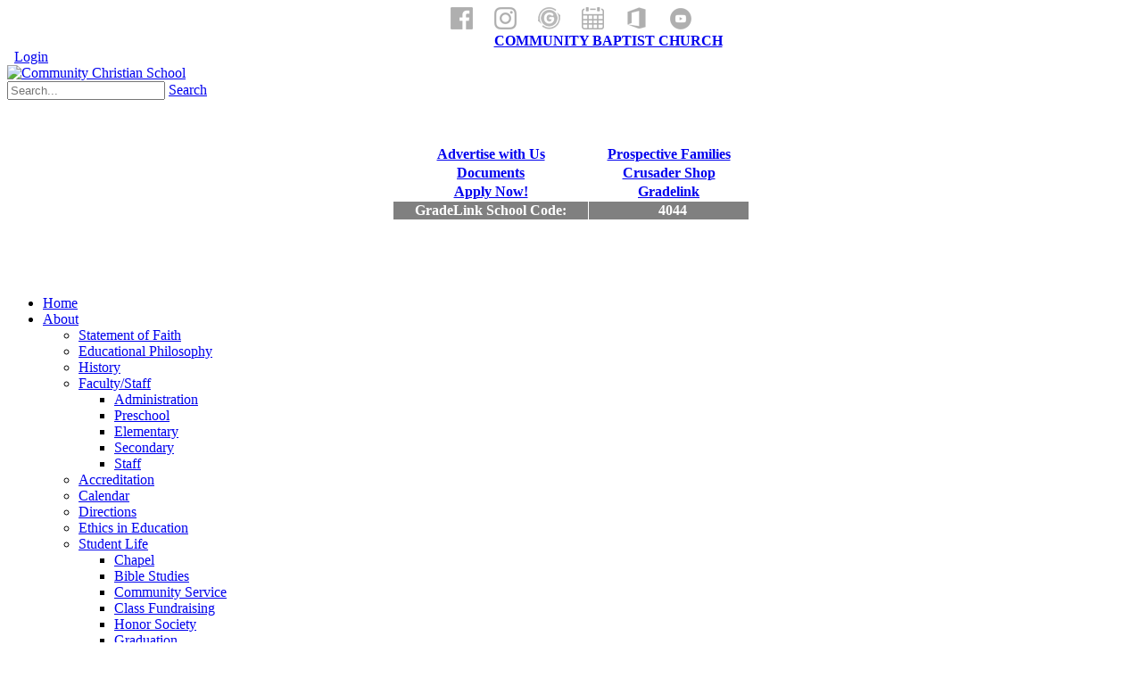

--- FILE ---
content_type: text/html; charset=utf-8
request_url: https://communitychristianfl.org/Academics/Elementary/Third-Grade
body_size: 62568
content:
<!DOCTYPE html>
<html  lang="en-US">
<head id="Head"><meta content="text/html; charset=UTF-8" http-equiv="Content-Type" />
<meta name="REVISIT-AFTER" content="1 DAYS" />
<meta name="RATING" content="GENERAL" />
<meta name="RESOURCE-TYPE" content="DOCUMENT" />
<meta content="text/javascript" http-equiv="Content-Script-Type" />
<meta content="text/css" http-equiv="Content-Style-Type" />
<title>
	CCS: Third Grade
</title><meta id="MetaKeywords" name="keywords" content="community christian school bradenton florida AACS manatee sarasota palmetto american association of christian schools sunshine state association of christian schools ellenton florida christian conference step up for students" /><meta id="MetaRobots" name="robots" content="INDEX, FOLLOW" /><link href="/Resources/Shared/stylesheets/dnndefault/7.0.0/default.css?cdv=302" type="text/css" rel="stylesheet"/><link href="/Resources/Search/SearchSkinObjectPreview.css?cdv=302" type="text/css" rel="stylesheet"/><link href="/Portals/_default/Skins/BD008-Red/skin.css?cdv=302" type="text/css" rel="stylesheet"/><link href="/Portals/7/portal.css?cdv=302" type="text/css" rel="stylesheet"/><link href="/Portals/_default/Skins/BD008-Red//DNNStandard/StandardMenu.css?cdv=302" type="text/css" rel="stylesheet"/><link href="/Portals/_default/Skins/BD008-Red/DNNMega/dnnmega.css?cdv=302" type="text/css" rel="stylesheet"/><link href="/Portals/_default/Skins/BD008-Red/TreeView/jquery.treeview.css?cdv=302" type="text/css" rel="stylesheet"/><script src="/Resources/libraries/jQuery/03_05_01/jquery.js?cdv=302" type="text/javascript"></script><script src="/Resources/libraries/jQuery-Migrate/03_02_00/jquery-migrate.js?cdv=302" type="text/javascript"></script><script src="/Resources/libraries/jQuery-UI/01_12_01/jquery-ui.js?cdv=302" type="text/javascript"></script><!--[if LT IE 9]><link id="IE8Minus" rel="stylesheet" type="text/css" href="/Portals/_default/Skins/BD008-Red/css/ie8style.css" /><![endif]--><!-- Google tag (gtag.js) -->
<script async src="https://www.googletagmanager.com/gtag/js?id=AW-17780275508"></script>
<script>
  window.dataLayer = window.dataLayer || [];
  function gtag(){dataLayer.push(arguments);}
  gtag('js', new Date());

  gtag('config', 'AW-17780275508');
</script><link rel='SHORTCUT ICON' href='/Portals/7/favicon.ico?ver=rQ-KZpwLLi4CnR4OG8-G6g%3d%3d' type='image/x-icon' /><style type="text/css">
	.treeview li { list-style-type: none }
</style><style type="text/css">
	.treeview li { list-style-type: none }
</style></head>
<body id="Body" style="background-image: url(&#39;/Portals/7/Images/home/crestgray.png?ver=F48WpoIcRRnq1G9fdylFeA%3d%3d&#39;)">

    <form method="post" action="/Academics/Elementary/Third-Grade" id="Form" enctype="multipart/form-data">
<div class="aspNetHidden">
<input type="hidden" name="__EVENTTARGET" id="__EVENTTARGET" value="" />
<input type="hidden" name="__EVENTARGUMENT" id="__EVENTARGUMENT" value="" />
<input type="hidden" name="__VIEWSTATE" id="__VIEWSTATE" value="Mw5+2G96ckZu9oofr69aSZnDph67czEWK5D+FcHojWqZoTfR3FyqDT+JI6w97zQ2JTr5DMYz75xvK7jz0/nJpxEc09bgSWOXgcR3eTaKNVBKlfCm6/hf7Kyl4fXn2w7jWqkpFuqQfhkla/bL6UVUJL+Z1FksekXjajyF9LJzJ8uRHxHD17yku80VmMSkEKlcBHsGEWxL8M3J3x8cSIJL8I+7bcpT5994nXBQsHBLuL0/iNXEOJrFPxJbP5SpQEcHT+B1VQ5TFz+ijg2Pcyds40JU9+S68d4VYesgwd/BK8orSkyMqkOoKUoAU2yu/xwm2i7NJtQe8k6Y2ldn4fgK/E4xgjX8o2pPgykx5kU5NydgXYhZ" />
</div>

<script type="text/javascript">
//<![CDATA[
var theForm = document.forms['Form'];
if (!theForm) {
    theForm = document.Form;
}
function __doPostBack(eventTarget, eventArgument) {
    if (!theForm.onsubmit || (theForm.onsubmit() != false)) {
        theForm.__EVENTTARGET.value = eventTarget;
        theForm.__EVENTARGUMENT.value = eventArgument;
        theForm.submit();
    }
}
//]]>
</script>


<script src="/WebResource.axd?d=pynGkmcFUV24udJ754JQQzyInWeEX_kvNWLHe9Z1Nl-NBEihluliQXC2wS81&amp;t=638901361900000000" type="text/javascript"></script>

<script type="text/javascript">if (!(window.jQuery && window.jQuery.fn && window.jQuery.fn.treeview)) document.write(unescape('%3Cscript src="/Portals/_default/Skins/BD008-Red/TreeView/jquery.treeview.js" type="text/javascript"%3E%3C/script%3E'));</script>
<script src="/ScriptResource.axd?d=NJmAwtEo3Ip3WPIqolYgh0IC_M_LyQthMD6bnSiyziABRd-ZvO0ZcOzgotuCxW36gdcweAzevTkQQ4arWzc3hrZ8CyF6h2oiiMj0NTfLxTsOPcISTczg-UCBoGbBSNG9ejNClQ2&amp;t=5c0e0825" type="text/javascript"></script>
<script src="/ScriptResource.axd?d=dwY9oWetJoJxGnePnTTAUkeOlUmc2YPrQcx365YBFSCDRIaQ_RTr3nTnOppvBC6uR0SnTCvt8EEDnzpr8ic7Qq9M29oj3FJMYpV6CGSSiniu4ISKLQmf3o41qeledoMYVVsZ1r4LfeU1I-jE0&amp;t=5c0e0825" type="text/javascript"></script>
<div class="aspNetHidden">

	<input type="hidden" name="__VIEWSTATEGENERATOR" id="__VIEWSTATEGENERATOR" value="CA0B0334" />
	<input type="hidden" name="__VIEWSTATEENCRYPTED" id="__VIEWSTATEENCRYPTED" value="" />
	<input type="hidden" name="__EVENTVALIDATION" id="__EVENTVALIDATION" value="5GW/0YzyAm6JIKsirRk/dVnTVHD8OY7tZS5TepFCn/gQbgy9xDEhDtCFje4YJXB4Ho9Z1sqzxtV8O334v+xTRtP5DI18sIE0hZ2N89m6hxc4wyWXt6UyghbBaFM7LHEjDgvocG4CYZqJ/n8UWKr3nvwtPGk=" />
</div><script src="/js/dnn.js?cdv=302" type="text/javascript"></script><script src="/js/dnn.modalpopup.js?cdv=302" type="text/javascript"></script><script src="/Portals/_default/Skins/BD008-Red/bootstrap/js/bootstrap.js?cdv=302" type="text/javascript"></script><script src="/Portals/_default/Skins/BD008-Red/js/jquery.goup.min.js?cdv=302" type="text/javascript"></script><script src="/Portals/_default/Skins/BD008-Red/js/modernizr.custom.js?cdv=302" type="text/javascript"></script><script src="/Portals/_default/Skins/BD008-Red/js/jquery.sticky.js?cdv=302" type="text/javascript"></script><script src="/Portals/_default/Skins/BD008-Red/js/toucheffects.js?cdv=302" type="text/javascript"></script><script src="/Portals/_default/Skins/BD008-Red/js/viewport.js?cdv=302" type="text/javascript"></script><script src="/Portals/_default/Skins/BD008-Red/js/jquery.fancybox.js?cdv=302" type="text/javascript"></script><script src="/Portals/_default/Skins/BD008-Red/js/jquery.fancybox2.js?cdv=302" type="text/javascript"></script><script src="/Portals/_default/Skins/BD008-Red/slider/jquery.bxslider.js?cdv=302" type="text/javascript"></script><script src="/Portals/_default/Skins/BD008-Red/slider/slider.js?cdv=302" type="text/javascript"></script><script src="/Portals/_default/Skins/BD008-Red/slider/jquery.nivo.slider.js?cdv=302" type="text/javascript"></script><script src="/Portals/_default/Skins/BD008-Red/slider/jquery.carouFredSel-6.2.1-packed.js?cdv=302" type="text/javascript"></script><script src="/Portals/_default/Skins/BD008-Red/slider/jquery.mousewheel.min.js?cdv=302" type="text/javascript"></script><script src="/Portals/_default/Skins/BD008-Red/slider/jquery.touchSwipe.min.js?cdv=302" type="text/javascript"></script><script src="/Portals/_default/Skins/BD008-Red/portfolio/jquery.js?cdv=302" type="text/javascript"></script><script src="/Portals/_default/Skins/BD008-Red//DNNStandard/StandardMenu.js?cdv=302" type="text/javascript"></script><script src="/Resources/Shared/Scripts/jquery/jquery.hoverIntent.min.js?cdv=302" type="text/javascript"></script><script src="/Portals/_default/Skins/BD008-Red/DNNMega/jquery.dnnmega.debug.js?cdv=302" type="text/javascript"></script><script src="/Portals/_default/Skins/BD008-Red/TreeView/jquery.treeview.js?cdv=302" type="text/javascript"></script><script src="/js/dnncore.js?cdv=302" type="text/javascript"></script><script src="/Resources/Search/SearchSkinObjectPreview.js?cdv=302" type="text/javascript"></script><script src="/js/dnn.servicesframework.js?cdv=302" type="text/javascript"></script>
<script type="text/javascript">
//<![CDATA[
Sys.WebForms.PageRequestManager._initialize('ScriptManager', 'Form', [], [], [], 90, '');
//]]>
</script>

        
        
        
<!--[if lt IE 9]>
		<script src="http://html5shim.googlecode.com/svn/trunk/html5.js"></script>
<![endif]-->

<!-- bootstrap -->
<!--CDF(Javascript|/Portals/_default/Skins/BD008-Red/bootstrap/js/bootstrap.js?cdv=302|DnnBodyProvider|100)-->
<!-- basic -->
<!--CDF(Javascript|/Portals/_default/Skins/BD008-Red/js/jquery.goup.min.js?cdv=302|DnnBodyProvider|100)-->
<!--CDF(Javascript|/Portals/_default/Skins/BD008-Red/js/modernizr.custom.js?cdv=302|DnnBodyProvider|100)-->
<!--CDF(Javascript|/Portals/_default/Skins/BD008-Red/js/jquery.sticky.js?cdv=302|DnnBodyProvider|100)-->
<!--CDF(Javascript|/Portals/_default/Skins/BD008-Red/js/toucheffects.js?cdv=302|DnnBodyProvider|100)-->
<!--CDF(Javascript|/Portals/_default/Skins/BD008-Red/js/viewport.js?cdv=302|DnnBodyProvider|100)-->
<!-- fancybox -->
<!--CDF(Javascript|/Portals/_default/Skins/BD008-Red/js/jquery.fancybox.js?cdv=302|DnnBodyProvider|100)-->
<!--CDF(Javascript|/Portals/_default/Skins/BD008-Red/js/jquery.fancybox2.js?cdv=302|DnnBodyProvider|100)-->

<!--CDF(Javascript|/Portals/_default/Skins/BD008-Red/slider/jquery.bxslider.js?cdv=302|DnnBodyProvider|100)-->
<!--CDF(Javascript|/Portals/_default/Skins/BD008-Red/slider/slider.js?cdv=302|DnnBodyProvider|100)-->
<!--CDF(Javascript|/Portals/_default/Skins/BD008-Red/slider/jquery.nivo.slider.js?cdv=302|DnnBodyProvider|100)-->
<!--CDF(Javascript|/Portals/_default/Skins/BD008-Red/slider/jquery.carouFredSel-6.2.1-packed.js?cdv=302|DnnBodyProvider|100)-->
<!--CDF(Javascript|/Portals/_default/Skins/BD008-Red/slider/jquery.mousewheel.min.js?cdv=302|DnnBodyProvider|100)-->
<!--CDF(Javascript|/Portals/_default/Skins/BD008-Red/slider/jquery.touchSwipe.min.js?cdv=302|DnnBodyProvider|100)-->


<!--CDF(Javascript|/Portals/_default/Skins/BD008-Red/portfolio/jquery.js?cdv=302|DnnBodyProvider|100)-->

<!--CDF(Javascript|/Portals/_default/Skins/BD008-Red//DNNStandard/StandardMenu.js?cdv=302|DnnBodyProvider|100)-->
<!--CDF(Css|/Portals/_default/Skins/BD008-Red//DNNStandard/StandardMenu.css?cdv=302|DnnPageHeaderProvider|100)-->
<!--CDF(Javascript|/Resources/Shared/Scripts/jquery/jquery.hoverIntent.min.js?cdv=302|DnnBodyProvider|100)-->

<!--CDF(Javascript|/Portals/_default/Skins/BD008-Red/DNNMega/jquery.dnnmega.debug.js?cdv=302|DnnBodyProvider|100)-->
<!--CDF(Css|/Portals/_default/Skins/BD008-Red/DNNMega/dnnmega.css?cdv=302|DnnPageHeaderProvider|100)-->


<!--CDF(Javascript|/Portals/_default/Skins/BD008-Red/TreeView/jquery.treeview.js?cdv=302|DnnBodyProvider|100)-->
<!--CDF(Css|/Portals/_default/Skins/BD008-Red/TreeView/jquery.treeview.css?cdv=302|DnnPageHeaderProvider|100)-->


<div class="wrapper">
 <!-- Header -->
  <div class="TopBar">
      <div class="SkinWidth">
        <div class="row">
          <div class="col-sm-6">
            <div id="dnn_HeaderPane1" class="HeaderPane1"><div class="DnnModule DnnModule-DNN_HTML DnnModule-1021"><a name="1021"></a><div id="dnn_ctr1021_ContentPane"><!-- Start_Module_1021 --><div id="dnn_ctr1021_ModuleContent" class="DNNModuleContent ModDNNHTMLC">
	<div id="dnn_ctr1021_HtmlModule_lblContent" class="Normal">
	<div style="text-align: center;"><a href="/LinkClick.aspx?link=http%3a%2f%2fwww.facebook.com%2fcommunitychristianfl&amp;tabid=266&amp;mid=1004" target="_blank"><img alt="Follow CCS on Facebook." onmouseout="this.src='/portals/7/Images/social%20media/fbwebgray.png'" onmouseover="this.src='/portals/7/Images/social%20media/fbwebwhite.png'" src="/portals/7/Images/social%20media/fbwebgray.png" /></a>&nbsp; &nbsp; &nbsp; <a href="/LinkClick.aspx?link=http%3a%2f%2fwww.instagram.com%2fcommunitychristianfl&amp;tabid=266&amp;mid=1004" target="_blank"><img alt="Follow CCS on Instagram." onmouseout="this.src='/portals/7/Images/social%20media/igwebgray.png'" onmouseover="this.src='/portals/7/Images/social%20media/igwebwhite.png'" src="/portals/7/Images/social%20media/igwebgray.png" /></a>&nbsp; &nbsp;&nbsp; &nbsp;<a href="/Academics/GradeLink-SIS" target="_blank"><img alt="Log in to GradeLink." onmouseout="this.src='/portals/7/Images/icons/gradelinkwebgray.png'" onmouseover="this.src='/portals/7/Images/icons/gradelinkwebwhite.png'" src="/portals/7/Images/icons/gradelinkwebgray.png" style="width: 25px; height: 25px;" title="Log in to GradeLink." /></a>&nbsp; &nbsp;&nbsp; &nbsp;<a href="/LinkClick.aspx?link=416&amp;tabid=266&amp;mid=1021" target="_self"><img alt="View the CCS Calendar." onmouseout="this.src='/portals/7/Images/social%20media/calendarwebgray.png'" onmouseover="this.src='/portals/7/Images/social%20media/calendarwebwhite.png'" src="/portals/7/Images/social%20media/calendarwebgray.png" /></a>&nbsp; &nbsp;&nbsp; &nbsp;<a href="https://login.microsoftonline.com/" target="_self"><img alt="Microsoft 365" onmouseout="this.src='/portals/7/Images/home/officewebgray.png'" onmouseover="this.src='/portals/7/Images/home/officewebwhite.png'" src="/portals/7/Images/home/officewebgray.png" title="Microsoft 365" /></a>&nbsp; &nbsp;&nbsp; &nbsp;<a href="https://www.youtube.com/channel/UCS4bmYE6eUNd7JRk18OHWLw" target="_self"><img alt="CCS on YouTube" onmouseout="this.src='/portals/7/Images/home/ytwebgray.png'" onmouseover="this.src='/portals/7/Images/home/ytwebwhite.png'" src="/portals/7/Images/home/ytwebgray.png" title="CCS on YouTube" /></a><br />
<span style="color:#ffffff;">a ministry of<strong>&nbsp;<a href="http://communitybaptistfl.com">COMMUNITY BAPTIST CHURCH</a></strong></span></div>

</div>

</div><!-- End_Module_1021 --></div>
</div></div>
          </div>
	      <div class="col-sm-6">
	        <div class="login-style">
	          <em class="fa fa-user"></em>
&nbsp;&nbsp;<em class="fa fa fa-lock"></em><a id="dnn_dnnLOGIN_loginLink" title="Login" class="login" rel="nofollow" onclick="return dnnModal.show(&#39;https://communitychristianfl.org/Login?returnurl=/Academics/Elementary/Third-Grade&amp;popUp=true&#39;,/*showReturn*/true,300,650,true,&#39;&#39;)" href="https://communitychristianfl.org/Login?returnurl=%2fAcademics%2fElementary%2fThird-Grade">Login</a>
&nbsp;&nbsp;<div class="language-object" >


</div>
            </div>
          </div>
        </div>
      </div>
  </div>
  <header class="header">
      <div class="SkinWidth">
        <div class="row">        
          <div class="dnn-logo"><a id="dnn_dnnLOGO_hypLogo" title="Community Christian School" aria-label="Community Christian School" href="https://communitychristianfl.org/"><img id="dnn_dnnLOGO_imgLogo" src="/Portals/7/homehead2.png?ver=iAEmjJ_HzWEvA13DSekS8w%3d%3d" alt="Community Christian School" style="border-width:0px;" /></a></div>
		  <div class="MobileBar">
		    <a title="Menu" href="#" class="menu_box fl"><em class="fa fa-bars"></em></a>
			<a title="Search" class="icon-search fa fa-search"></a>
		  </div>
		  <div class="skin-search">
		    <div class="search_bg" id="Keywords"><span id="dnn_dnnSEARCH_ClassicSearch">
    
    
    <span class="searchInputContainer" data-moreresults="See More Results" data-noresult="No Results Found">
        <input name="dnn$dnnSEARCH$txtSearch" type="text" maxlength="255" size="20" id="dnn_dnnSEARCH_txtSearch" class="NormalTextBox" aria-label="Search" autocomplete="off" placeholder="Search..." />
        <a class="dnnSearchBoxClearText" title="Clear search text"></a>
    </span>
    <a id="dnn_dnnSEARCH_cmdSearch" class="search icon-search-2" href="javascript:__doPostBack(&#39;dnn$dnnSEARCH$cmdSearch&#39;,&#39;&#39;)">Search</a>
</span>


<script type="text/javascript">
    $(function() {
        if (typeof dnn != "undefined" && typeof dnn.searchSkinObject != "undefined") {
            var searchSkinObject = new dnn.searchSkinObject({
                delayTriggerAutoSearch : 400,
                minCharRequiredTriggerAutoSearch : 2,
                searchType: 'S',
                enableWildSearch: true,
                cultureCode: 'en-US',
                portalId: -1
                }
            );
            searchSkinObject.init();
            
            
            // attach classic search
            var siteBtn = $('#dnn_dnnSEARCH_SiteRadioButton');
            var webBtn = $('#dnn_dnnSEARCH_WebRadioButton');
            var clickHandler = function() {
                if (siteBtn.is(':checked')) searchSkinObject.settings.searchType = 'S';
                else searchSkinObject.settings.searchType = 'W';
            };
            siteBtn.on('change', clickHandler);
            webBtn.on('change', clickHandler);
            
            
        }
    });
</script>
</div>
	      </div>
          <div id="dnn_HeaderPane2" class="HeaderPane2"><div class="DnnModule DnnModule-DNN_HTML DnnModule-1523"><a name="1523"></a><div id="dnn_ctr1523_ContentPane"><!-- Start_Module_1523 --><div id="dnn_ctr1523_ModuleContent" class="DNNModuleContent ModDNNHTMLC">
	<div id="dnn_ctr1523_HtmlModule_lblContent" class="Normal">
	
</div>

</div><!-- End_Module_1523 --></div>
</div><div class="DnnModule DnnModule-DNN_HTML DnnModule-1535"><a name="1535"></a><div id="dnn_ctr1535_ContentPane"><!-- Start_Module_1535 --><div id="dnn_ctr1535_ModuleContent" class="DNNModuleContent ModDNNHTMLC">
	<div id="dnn_ctr1535_HtmlModule_lblContent" class="Normal">
	<p>&nbsp;</p>

<table align="center" border="0" cellpadding="1" cellspacing="1" style="width:400px;margin-left:auto;margin-right:auto;">
 <tbody>
  <tr>
   <td style="text-align: center;"><a href="https://yearbookordercenter.com/job/17195"><b>Advertise with Us</b></a></td>
   <td style="text-align: center;"><a href="/Admissions/Prospective-Family"><b>Prospective Families</b></a></td>
  </tr>
  <tr>
   <td style="text-align: center;"><a href="/Admissions/Publications"><b>Documents</b></a></td>
   <td style="text-align: center;"><a href="/About/Student-Life/CCS-Shop"><b>Crusader Shop</b></a></td>
  </tr>
  <tr>
   <td style="text-align: center;"><a href="/Admissions/Admission-Process" target="_blank"><b>Apply Now!</b></a></td>
   <td style="text-align: center;"><a href="https://secure.gradelink.com"><b>Gradelink</b></a></td>
  </tr>
  <tr>
   <td bgcolor="gray" style="text-align: center;"><span style="color:#ffffff;"><strong>GradeLink School Code:</strong></span></td>
   <td bgcolor="gray" style="text-align: center;"><span style="color:#ffffff;"><strong>&nbsp; 4044</strong></span></td>
  </tr>
 </tbody>
</table>

<p>&nbsp;</p>

<p>&nbsp;</p>

</div>

</div><!-- End_Module_1535 --></div>
</div></div>
        </div>
      </div>
  </header>
 <!-- Navbar -->
  <div class="StickyNav">
    <div class="SkinWidth2 clearfix">
      <nav class="NavMenu"><!--SEO NOINDEX-->
<div class="dnnMenu">
    <ul class="topLevel">
	    
	<li class="item first">
		
			<a href="https://communitychristianfl.org/"><span>Home</span></a>
		
	</li>

	<li class="item haschild">
		
			<a href="https://communitychristianfl.org/About"><span>About</span></a>
		
            <div class="subLevel">
			    <ul>
				    
	<li class="item first">
		
			<a href="https://communitychristianfl.org/About/Statement-of-Faith"><div><span>Statement of Faith</span></div></a>
		
	</li>

	<li class="item">
		
			<a href="https://communitychristianfl.org/About/Educational-Philosophy"><div><span>Educational Philosophy</span></div></a>
		
	</li>

	<li class="item">
		
			<a href="https://communitychristianfl.org/About/History"><div><span>History</span></div></a>
		
	</li>

	<li class="item haschild">
		
			<a href="https://communitychristianfl.org/About/Faculty-Staff"><div><span>Faculty/Staff</span></div></a>
		
            <div class="subLevelRight">
			    <ul>
				    
	<li class="item first">
		
			<a href="https://communitychristianfl.org/About/Faculty-Staff/Administration"><div><span>Administration</span></div></a>
		
	</li>

	<li class="item">
		
			<a href="https://communitychristianfl.org/About/Faculty-Staff/Preschool"><div><span>Preschool</span></div></a>
		
	</li>

	<li class="item">
		
			<a href="https://communitychristianfl.org/About/Faculty-Staff/Elementary"><div><span>Elementary</span></div></a>
		
	</li>

	<li class="item">
		
			<a href="https://communitychristianfl.org/About/Faculty-Staff/Secondary"><div><span>Secondary</span></div></a>
		
	</li>

	<li class="item last">
		
			<a href="https://communitychristianfl.org/About/Faculty-Staff/Staff"><div><span>Staff</span></div></a>
		
	</li>

			    </ul>
            </div>
		
	</li>

	<li class="item">
		
			<a href="https://communitychristianfl.org/accreditation"><div><span>Accreditation</span></div></a>
		
	</li>

	<li class="item">
		
			<a href="https://communitychristianfl.org/About/Calendar"><div><span>Calendar</span></div></a>
		
	</li>

	<li class="item">
		
			<a href="https://communitychristianfl.org/About/Directions"><div><span>Directions</span></div></a>
		
	</li>

	<li class="item">
		
			<a href="https://communitychristianfl.org/About/Ethics-in-Education"><div><span>Ethics in Education</span></div></a>
		
	</li>

	<li class="item haschild">
		
			<a href="https://communitychristianfl.org/About/Student-Life"><div><span>Student Life</span></div></a>
		
            <div class="subLevelRight">
			    <ul>
				    
	<li class="item first">
		
			<a href="https://communitychristianfl.org/About/Student-Life/Chapel"><div><span>Chapel</span></div></a>
		
	</li>

	<li class="item">
		
			<a href="https://communitychristianfl.org/About/Student-Life/Bible-Studies"><div><span>Bible Studies</span></div></a>
		
	</li>

	<li class="item">
		
			<a href="https://communitychristianfl.org/About/Student-Life/Community-Service"><div><span>Community Service</span></div></a>
		
	</li>

	<li class="item">
		
			<a href="https://communitychristianfl.org/About/Student-Life/Class-Fundraising"><div><span>Class Fundraising</span></div></a>
		
	</li>

	<li class="item">
		
			<a href="https://communitychristianfl.org/About/Student-Life/Honor-Society"><div><span>Honor Society</span></div></a>
		
	</li>

	<li class="item">
		
			<a href="https://communitychristianfl.org/About/Student-Life/Graduation"><div><span>Graduation</span></div></a>
		
	</li>

	<li class="item">
		
			<a href="https://communitychristianfl.org/About/Student-Life/Games"><div><span>Games</span></div></a>
		
	</li>

	<li class="item">
		
			<a href="https://communitychristianfl.org/About/Student-Life/Cafeteria-Services"><div><span>Cafeteria Services</span></div></a>
		
	</li>

	<li class="item last">
		
			<a href="https://communitychristianfl.org/About/Student-Life/CCS-Shop"><div><span>CCS Shop</span></div></a>
		
	</li>

			    </ul>
            </div>
		
	</li>

	<li class="item last">
		
			<a href="https://communitychristianfl.org/employment"><div><span>Employment</span></div></a>
		
	</li>

			    </ul>
            </div>
		
	</li>

	<li class="item haschild">
		
			<a href="https://communitychristianfl.org/Admissions"><span>Admissions</span></a>
		
            <div class="subLevel">
			    <ul>
				    
	<li class="item first">
		
			<a href="https://communitychristianfl.org/apply"><div><span>Admission Process</span></div></a>
		
	</li>

	<li class="item">
		
			<a href="https://communitychristianfl.org/Admissions/Tuition-Fees"><div><span>Tuition/Fees</span></div></a>
		
	</li>

	<li class="item">
		
			<a href="https://communitychristianfl.org/Admissions/Financial-Aid"><div><span>Financial Aid</span></div></a>
		
	</li>

	<li class="item">
		
			<a href="https://communitychristianfl.org/contact"><div><span>Prospective Families</span></div></a>
		
	</li>

	<li class="item last">
		
			<a href="https://communitychristianfl.org/Admissions/Publications"><div><span>Publications</span></div></a>
		
	</li>

			    </ul>
            </div>
		
	</li>

	<li class="item Current haschild">
		
			<a href="https://communitychristianfl.org/Academics"><span>Academics</span></a>
		
            <div class="subLevel">
			    <ul>
				    
	<li class="item first Current haschild">
		
			<a href="https://communitychristianfl.org/Academics/Elementary"><div><span>Elementary</span></div></a>
		
            <div class="subLevelRight">
			    <ul>
				    
	<li class="item first">
		
			<a href="https://communitychristianfl.org/Academics/Elementary/Kindergarten"><div><span>Kindergarten</span></div></a>
		
	</li>

	<li class="item">
		
			<a href="https://communitychristianfl.org/Academics/Elementary/First-Grade"><div><span>First Grade</span></div></a>
		
	</li>

	<li class="item">
		
			<a href="https://communitychristianfl.org/Academics/Elementary/Second-Grade"><div><span>Second Grade</span></div></a>
		
	</li>

	<li class="item Current selected">
		
			<a href="https://communitychristianfl.org/Academics/Elementary/Third-Grade"><div><span>Third Grade</span></div></a>
		
	</li>

	<li class="item">
		
			<a href="https://communitychristianfl.org/Academics/Elementary/Fourth-Grade"><div><span>Fourth Grade</span></div></a>
		
	</li>

	<li class="item">
		
			<a href="https://communitychristianfl.org/Academics/Elementary/Fifth-Grade"><div><span>Fifth Grade</span></div></a>
		
	</li>

	<li class="item">
		
			<a href="https://communitychristianfl.org/Academics/Elementary/Sixth-Grade"><div><span>Sixth Grade</span></div></a>
		
	</li>

	<li class="item last">
		
			<a href="https://communitychristianfl.org/Academics/Elementary/Related-Arts"><div><span>Related Arts</span></div></a>
		
	</li>

			    </ul>
            </div>
		
	</li>

	<li class="item haschild">
		
			<a href="https://communitychristianfl.org/Academics/Secondary"><div><span>Secondary</span></div></a>
		
            <div class="subLevelRight">
			    <ul>
				    
	<li class="item first">
		
			<a href="https://communitychristianfl.org/Academics/Secondary/Bible"><div><span>Bible</span></div></a>
		
	</li>

	<li class="item">
		
			<a href="https://communitychristianfl.org/Academics/Secondary/English"><div><span>English</span></div></a>
		
	</li>

	<li class="item">
		
			<a href="https://communitychristianfl.org/Academics/Secondary/History"><div><span>History</span></div></a>
		
	</li>

	<li class="item">
		
			<a href="https://communitychristianfl.org/Academics/Secondary/Mathematics"><div><span>Mathematics</span></div></a>
		
	</li>

	<li class="item">
		
			<a href="https://communitychristianfl.org/Academics/Secondary/Science"><div><span>Science</span></div></a>
		
	</li>

	<li class="item">
		
			<a href="https://communitychristianfl.org/Academics/Secondary/Physical-Education"><div><span>Physical Education</span></div></a>
		
	</li>

	<li class="item">
		
			<a href="https://communitychristianfl.org/Academics/Secondary/Foreign-Language"><div><span>Foreign Language</span></div></a>
		
	</li>

	<li class="item">
		
			<a href="https://communitychristianfl.org/Academics/Secondary/Speech"><div><span>Speech</span></div></a>
		
	</li>

	<li class="item">
		
			<a href="https://communitychristianfl.org/Academics/Secondary/Office-Technology"><div><span>Office Technology</span></div></a>
		
	</li>

	<li class="item">
		
			<a href="https://communitychristianfl.org/Academics/Secondary/Online-Courses"><div><span>Online Courses</span></div></a>
		
	</li>

	<li class="item">
		
			<a href="https://communitychristianfl.org/Academics/Secondary/Dual-Enrollment"><div><span>Dual Enrollment</span></div></a>
		
	</li>

	<li class="item">
		
			<a href="https://communitychristianfl.org/Academics/Secondary/Honors-Classes"><div><span>Honors Classes</span></div></a>
		
	</li>

	<li class="item last">
		
			<a href="https://communitychristianfl.org/Academics/Secondary/Advanced-Placement"><div><span>Advanced Placement</span></div></a>
		
	</li>

			    </ul>
            </div>
		
	</li>

	<li class="item">
		
			<a href="https://communitychristianfl.org/Academics/Resource-Center"><div><span>Resource Center</span></div></a>
		
	</li>

	<li class="item last">
		
			<a href="https://communitychristianfl.org/Academics/Test-Scores"><div><span>Test Scores</span></div></a>
		
	</li>

			    </ul>
            </div>
		
	</li>

	<li class="item haschild">
		
			<a><span>Arts</span></a>
		
            <div class="subLevel">
			    <ul>
				    
	<li class="item first haschild">
		
			<a href="https://communitychristianfl.org/Arts/Music"><div><span>Music</span></div></a>
		
            <div class="subLevelRight">
			    <ul>
				    
	<li class="item first">
		
			<a href="https://communitychristianfl.org/Arts/Music/Band"><div><span>Band</span></div></a>
		
	</li>

	<li class="item">
		
			<a href="https://communitychristianfl.org/Arts/Music/Choir"><div><span>Choir</span></div></a>
		
	</li>

	<li class="item">
		
			<a href="https://communitychristianfl.org/Arts/Music/Handbells"><div><span>Handbells</span></div></a>
		
	</li>

	<li class="item last">
		
			<a href="https://communitychristianfl.org/Arts/Music/Private-Lessons"><div><span>Private Lessons</span></div></a>
		
	</li>

			    </ul>
            </div>
		
	</li>

	<li class="item">
		
			<a href="https://communitychristianfl.org/Arts/Theater"><div><span>Theater</span></div></a>
		
	</li>

	<li class="item last">
		
			<a href="https://communitychristianfl.org/Arts/Art"><div><span>Art</span></div></a>
		
	</li>

			    </ul>
            </div>
		
	</li>

	<li class="item haschild">
		
			<a href="https://communitychristianfl.org/Athletics"><span>Athletics</span></a>
		
            <div class="subLevel">
			    <ul>
				    
	<li class="item first haschild">
		
			<a href="https://communitychristianfl.org/Athletics/Elementary"><div><span>Elementary</span></div></a>
		
            <div class="subLevelRight">
			    <ul>
				    
	<li class="item first">
		
			<a href="https://communitychristianfl.org/Athletics/Elementary/EL-Soccer"><div><span>EL Soccer</span></div></a>
		
	</li>

	<li class="item">
		
			<a href="https://communitychristianfl.org/Athletics/Elementary/EL-Volleyball"><div><span>EL Volleyball</span></div></a>
		
	</li>

	<li class="item last">
		
			<a href="https://communitychristianfl.org/Athletics/Elementary/EL-Basketball"><div><span>EL Basketball</span></div></a>
		
	</li>

			    </ul>
            </div>
		
	</li>

	<li class="item haschild">
		
			<a><div><span>Secondary</span></div></a>
		
            <div class="subLevelRight">
			    <ul>
				    
	<li class="item first">
		
			<a href="https://communitychristianfl.org/Athletics/Secondary/Soccer"><div><span>Soccer</span></div></a>
		
	</li>

	<li class="item">
		
			<a href="https://communitychristianfl.org/Athletics/Secondary/Volleyball"><div><span>Volleyball</span></div></a>
		
	</li>

	<li class="item">
		
			<a href="https://communitychristianfl.org/Athletics/Secondary/Basketball"><div><span>Basketball</span></div></a>
		
	</li>

	<li class="item last">
		
			<a href="https://communitychristianfl.org/Athletics/Secondary/Golf"><div><span>Golf</span></div></a>
		
	</li>

			    </ul>
            </div>
		
	</li>

	<li class="item last">
		
			<a href="https://communitychristianfl.org/Athletics/Game-Schedule"><div><span>Game Schedule</span></div></a>
		
	</li>

			    </ul>
            </div>
		
	</li>

	<li class="item haschild">
		
			<a href="https://communitychristianfl.org/Preschool"><span>Preschool</span></a>
		
            <div class="subLevel">
			    <ul>
				    
	<li class="item first">
		
			<a href="https://communitychristianfl.org/Preschool/Nursery"><div><span>Nursery</span></div></a>
		
	</li>

	<li class="item">
		
			<a href="https://communitychristianfl.org/Preschool/Twos"><div><span>Twos</span></div></a>
		
	</li>

	<li class="item">
		
			<a href="https://communitychristianfl.org/Preschool/Threes"><div><span>Threes</span></div></a>
		
	</li>

	<li class="item last">
		
			<a href="https://communitychristianfl.org/vpk"><div><span>K4/VPK</span></div></a>
		
	</li>

			    </ul>
            </div>
		
	</li>

	<li class="item last haschild">
		
			<a href="https://communitychristianfl.org/Alumni"><span>Alumni</span></a>
		
            <div class="subLevel">
			    <ul>
				    
	<li class="item first">
		
			<a href="https://communitychristianfl.org/Alumni/Alumni-Registry"><div><span>Alumni Registry</span></div></a>
		
	</li>

	<li class="item">
		
			<a href="https://communitychristianfl.org/Alumni/Alumni-Games"><div><span>Alumni Games</span></div></a>
		
	</li>

	<li class="item last">
		
			<a href="https://communitychristianfl.org/Alumni/Alumni-Scholarship-Fund"><div><span>Alumni Scholarship Fund</span></div></a>
		
	</li>

			    </ul>
            </div>
		
	</li>

    </ul>
</div>
<!--END SEO-->


</nav>
    </div>
  </div>
  <!-- MobileMenu -->
  <div class="MobileMenu">
	<ul class="filetree" id="dnn_ctl23">
  <li class="closed"><a href="https://communitychristianfl.org/">Home</a></li>
  <li class="closed"><a href="https://communitychristianfl.org/About">About</a><ul style="list-item-style:none">
      <li class="closed"><a href="https://communitychristianfl.org/About/Statement-of-Faith">Statement of Faith</a></li>
      <li class="closed"><a href="https://communitychristianfl.org/About/Educational-Philosophy">Educational Philosophy</a></li>
      <li class="closed"><a href="https://communitychristianfl.org/About/History">History</a></li>
      <li class="closed"><a href="https://communitychristianfl.org/About/Faculty-Staff">Faculty/Staff</a><ul style="list-item-style:none">
          <li class="closed"><a href="https://communitychristianfl.org/About/Faculty-Staff/Administration">Administration</a></li>
          <li class="closed"><a href="https://communitychristianfl.org/About/Faculty-Staff/Preschool">Preschool</a></li>
          <li class="closed"><a href="https://communitychristianfl.org/About/Faculty-Staff/Elementary">Elementary</a></li>
          <li class="closed"><a href="https://communitychristianfl.org/About/Faculty-Staff/Secondary">Secondary</a></li>
          <li class="closed"><a href="https://communitychristianfl.org/About/Faculty-Staff/Staff">Staff</a></li>
        </ul>
      </li>
      <li class="closed"><a href="https://communitychristianfl.org/accreditation">Accreditation</a></li>
      <li class="closed"><a href="https://communitychristianfl.org/About/Calendar">Calendar</a></li>
      <li class="closed"><a href="https://communitychristianfl.org/About/Directions">Directions</a></li>
      <li class="closed"><a href="https://communitychristianfl.org/About/Ethics-in-Education">Ethics in Education</a></li>
      <li class="closed"><a href="https://communitychristianfl.org/About/Student-Life">Student Life</a><ul style="list-item-style:none">
          <li class="closed"><a href="https://communitychristianfl.org/About/Student-Life/Chapel">Chapel</a></li>
          <li class="closed"><a href="https://communitychristianfl.org/About/Student-Life/Bible-Studies">Bible Studies</a></li>
          <li class="closed"><a href="https://communitychristianfl.org/About/Student-Life/Community-Service">Community Service</a></li>
          <li class="closed"><a href="https://communitychristianfl.org/About/Student-Life/Class-Fundraising">Class Fundraising</a></li>
          <li class="closed"><a href="https://communitychristianfl.org/About/Student-Life/Honor-Society">Honor Society</a></li>
          <li class="closed"><a href="https://communitychristianfl.org/About/Student-Life/Graduation">Graduation</a></li>
          <li class="closed"><a href="https://communitychristianfl.org/About/Student-Life/Games">Games</a></li>
          <li class="closed"><a href="https://communitychristianfl.org/About/Student-Life/Cafeteria-Services">Cafeteria Services</a></li>
          <li class="closed"><a href="https://communitychristianfl.org/About/Student-Life/CCS-Shop">CCS Shop</a></li>
        </ul>
      </li>
      <li class="closed"><a href="https://communitychristianfl.org/employment">Employment</a></li>
    </ul>
  </li>
  <li class="closed"><a href="https://communitychristianfl.org/Admissions">Admissions</a><ul style="list-item-style:none">
      <li class="closed"><a href="https://communitychristianfl.org/apply">Admission Process</a></li>
      <li class="closed"><a href="https://communitychristianfl.org/Admissions/Tuition-Fees">Tuition/Fees</a></li>
      <li class="closed"><a href="https://communitychristianfl.org/Admissions/Financial-Aid">Financial Aid</a></li>
      <li class="closed"><a href="https://communitychristianfl.org/contact">Prospective Families</a></li>
      <li class="closed"><a href="https://communitychristianfl.org/Admissions/Publications">Publications</a></li>
    </ul>
  </li>
  <li><a href="https://communitychristianfl.org/Academics" class="current">Academics</a><ul style="list-item-style:none">
      <li><a href="https://communitychristianfl.org/Academics/Elementary" class="current">Elementary</a><ul style="list-item-style:none">
          <li class="closed"><a href="https://communitychristianfl.org/Academics/Elementary/Kindergarten">Kindergarten</a></li>
          <li class="closed"><a href="https://communitychristianfl.org/Academics/Elementary/First-Grade">First Grade</a></li>
          <li class="closed"><a href="https://communitychristianfl.org/Academics/Elementary/Second-Grade">Second Grade</a></li>
          <li class="closed"><a href="https://communitychristianfl.org/Academics/Elementary/Third-Grade" class="selected">Third Grade</a></li>
          <li class="closed"><a href="https://communitychristianfl.org/Academics/Elementary/Fourth-Grade">Fourth Grade</a></li>
          <li class="closed"><a href="https://communitychristianfl.org/Academics/Elementary/Fifth-Grade">Fifth Grade</a></li>
          <li class="closed"><a href="https://communitychristianfl.org/Academics/Elementary/Sixth-Grade">Sixth Grade</a></li>
          <li class="closed"><a href="https://communitychristianfl.org/Academics/Elementary/Related-Arts">Related Arts</a></li>
        </ul>
      </li>
      <li class="closed"><a href="https://communitychristianfl.org/Academics/Secondary">Secondary</a><ul style="list-item-style:none">
          <li class="closed"><a href="https://communitychristianfl.org/Academics/Secondary/Bible">Bible</a></li>
          <li class="closed"><a href="https://communitychristianfl.org/Academics/Secondary/English">English</a></li>
          <li class="closed"><a href="https://communitychristianfl.org/Academics/Secondary/History">History</a></li>
          <li class="closed"><a href="https://communitychristianfl.org/Academics/Secondary/Mathematics">Mathematics</a></li>
          <li class="closed"><a href="https://communitychristianfl.org/Academics/Secondary/Science">Science</a></li>
          <li class="closed"><a href="https://communitychristianfl.org/Academics/Secondary/Physical-Education">Physical Education</a></li>
          <li class="closed"><a href="https://communitychristianfl.org/Academics/Secondary/Foreign-Language">Foreign Language</a></li>
          <li class="closed"><a href="https://communitychristianfl.org/Academics/Secondary/Speech">Speech</a></li>
          <li class="closed"><a href="https://communitychristianfl.org/Academics/Secondary/Office-Technology">Office Technology</a></li>
          <li class="closed"><a href="https://communitychristianfl.org/Academics/Secondary/Online-Courses">Online Courses</a></li>
          <li class="closed"><a href="https://communitychristianfl.org/Academics/Secondary/Dual-Enrollment">Dual Enrollment</a></li>
          <li class="closed"><a href="https://communitychristianfl.org/Academics/Secondary/Honors-Classes">Honors Classes</a></li>
          <li class="closed"><a href="https://communitychristianfl.org/Academics/Secondary/Advanced-Placement">Advanced Placement</a></li>
        </ul>
      </li>
      <li class="closed"><a href="https://communitychristianfl.org/Academics/Resource-Center">Resource Center</a></li>
      <li class="closed"><a href="https://communitychristianfl.org/Academics/Test-Scores">Test Scores</a></li>
    </ul>
  </li>
  <li class="closed"><a>Arts</a><ul style="list-item-style:none">
      <li class="closed"><a href="https://communitychristianfl.org/Arts/Music">Music</a><ul style="list-item-style:none">
          <li class="closed"><a href="https://communitychristianfl.org/Arts/Music/Band">Band</a></li>
          <li class="closed"><a href="https://communitychristianfl.org/Arts/Music/Choir">Choir</a></li>
          <li class="closed"><a href="https://communitychristianfl.org/Arts/Music/Handbells">Handbells</a></li>
          <li class="closed"><a href="https://communitychristianfl.org/Arts/Music/Private-Lessons">Private Lessons</a></li>
        </ul>
      </li>
      <li class="closed"><a href="https://communitychristianfl.org/Arts/Theater">Theater</a></li>
      <li class="closed"><a href="https://communitychristianfl.org/Arts/Art">Art</a></li>
    </ul>
  </li>
  <li class="closed"><a href="https://communitychristianfl.org/Athletics">Athletics</a><ul style="list-item-style:none">
      <li class="closed"><a href="https://communitychristianfl.org/Athletics/Elementary">Elementary</a><ul style="list-item-style:none">
          <li class="closed"><a href="https://communitychristianfl.org/Athletics/Elementary/EL-Soccer">EL Soccer</a></li>
          <li class="closed"><a href="https://communitychristianfl.org/Athletics/Elementary/EL-Volleyball">EL Volleyball</a></li>
          <li class="closed"><a href="https://communitychristianfl.org/Athletics/Elementary/EL-Basketball">EL Basketball</a></li>
        </ul>
      </li>
      <li class="closed"><a>Secondary</a><ul style="list-item-style:none">
          <li class="closed"><a href="https://communitychristianfl.org/Athletics/Secondary/Soccer">Soccer</a></li>
          <li class="closed"><a href="https://communitychristianfl.org/Athletics/Secondary/Volleyball">Volleyball</a></li>
          <li class="closed"><a href="https://communitychristianfl.org/Athletics/Secondary/Basketball">Basketball</a></li>
          <li class="closed"><a href="https://communitychristianfl.org/Athletics/Secondary/Golf">Golf</a></li>
        </ul>
      </li>
      <li class="closed"><a href="https://communitychristianfl.org/Athletics/Game-Schedule">Game Schedule</a></li>
    </ul>
  </li>
  <li class="closed"><a href="https://communitychristianfl.org/Preschool">Preschool</a><ul style="list-item-style:none">
      <li class="closed"><a href="https://communitychristianfl.org/Preschool/Nursery">Nursery</a></li>
      <li class="closed"><a href="https://communitychristianfl.org/Preschool/Twos">Twos</a></li>
      <li class="closed"><a href="https://communitychristianfl.org/Preschool/Threes">Threes</a></li>
      <li class="closed"><a href="https://communitychristianfl.org/vpk">K4/VPK</a></li>
    </ul>
  </li>
  <li class="closed"><a href="https://communitychristianfl.org/Alumni">Alumni</a><ul style="list-item-style:none">
      <li class="closed"><a href="https://communitychristianfl.org/Alumni/Alumni-Registry">Alumni Registry</a></li>
      <li class="closed"><a href="https://communitychristianfl.org/Alumni/Alumni-Games">Alumni Games</a></li>
      <li class="closed"><a href="https://communitychristianfl.org/Alumni/Alumni-Scholarship-Fund">Alumni Scholarship Fund</a></li>
    </ul>
  </li>
</ul><script type="text/javascript">
        jQuery(function($) {
          $("#dnn_ctl23").treeview(
            {animated:100,MenuStyle:"TreeView"}
          );
        });
      </script>
  </div>
  <!-- BannerPane -->
  
 <!-- breadcrumb -->
  <div class="breadcrumb-header">
    <div class="SkinWidth">
      <h1 class="page-name left"><span>Third Grade</span><em class="title-line DefaultBackground"></em></h1>
	  <div class="skin-breadcrumb right"><a href="https://communitychristianfl.org/"><em class="fa fa-home"></em></a>&nbsp;&nbsp;<span id="dnn_dnnBREADCRUMB_lblBreadCrumb" itemprop="breadcrumb" itemscope="" itemtype="https://schema.org/breadcrumb"><span itemscope itemtype="http://schema.org/BreadcrumbList"><span itemprop="itemListElement" itemscope itemtype="http://schema.org/ListItem"><a href="https://communitychristianfl.org/Academics" class="breadcrumb-css DefaultHoverColor" itemprop="item"><span itemprop="name">Academics</span></a><meta itemprop="position" content="1" /></span>  /  <span itemprop="itemListElement" itemscope itemtype="http://schema.org/ListItem"><a href="https://communitychristianfl.org/Academics/Elementary" class="breadcrumb-css DefaultHoverColor" itemprop="item"><span itemprop="name">Elementary</span></a><meta itemprop="position" content="2" /></span>  /  <span itemprop="itemListElement" itemscope itemtype="http://schema.org/ListItem"><a href="https://communitychristianfl.org/Academics/Elementary/Third-Grade" class="breadcrumb-css DefaultHoverColor" itemprop="item"><span itemprop="name">Third Grade</span></a><meta itemprop="position" content="3" /></span></span></span>
	    <div class="clear"></div>
      </div>
    </div>
  </div>
  <!-- Main content-->
  <div class="mycontent">
    <div class="SkinWidth">
	  <div class="LeftBar w71 left">
        <div class="row">
            
         </div>
	    <div class="row">
	      <div id="dnn_TopGrid6A" class="col-sm-6 TopGrid6A"><div class="DnnModule DnnModule-DNN_HTML DnnModule-1123"><a name="1123"></a><div id="dnn_ctr1123_ContentPane"><!-- Start_Module_1123 --><div id="dnn_ctr1123_ModuleContent" class="DNNModuleContent ModDNNHTMLC">
	<div id="dnn_ctr1123_HtmlModule_lblContent" class="Normal">
	<strong>Bible:</strong> Students learn from the lives of Abraham, Jacob, Joseph, and Daniel about the rewards of living for God. Each of these men faced rejection, but by God&rsquo;s grace, they all remained faithful. In this study, students will see examples of discipline and character, all while learning about the God that is our strength.<br />
<strong>Writing:</strong> Students continue to learn to write words, letters, numbers &ndash;all in &frac34;&rdquo; spacing lines! Students also write creative compositions. From beautiful penmanship to figurative language and poetry, students perfect their craft of writing in appearance and content. Different poem forms, alliteration, metaphors, and more are several English tools that students learn to recognize and use.<br />
<strong>Science:</strong> Students observe the hand of God in the order of the days of creation. Study the senses of the human body, the process of photosynthesis, the classifications of animals, the characteristics of different climates and more. Students learn the scientific method using hands-on experiments to help prepare them for higher-level science courses. Third graders complete an animal classification project during third grade.<br />
<strong>Health:</strong>&nbsp;Students learn to have proper posture, the importance of vitamins, how to stay clean and fight disease, first aid, and the importance of physical and spiritual health.<br />
<strong>Language:</strong>&nbsp;Students develop their knowledge of capitalization and punctuation and improve sentence writing. Students are introduced to nouns, verbs, and adjectives as they progress toward learning all eight parts of speech. Forming the plurals of words, using contractions, and correctly using words like sit/set/sat and can/may help students learn to speak and write correctly.<br />
<strong>Spelling and Poetry:</strong> Using age-appropriate definitions and implementation, students connect spelling with reading, Bible, and other subjects. Eight poems are memorized this year to help students appreciate the beauty of language and the literary value of poetry.<br />
<strong>Social Studies:</strong>From Christopher Columbus to Martin Luther King, Jr., students will gain a chronological understanding of great leaders in American history. Teachers cover more than fifty biographical accounts of Presidents, generals, preachers, and pioneers that cover five-hundred years of American history. Students also learn about modern Americans, timelines, and maps in order to see the growth and expansion of our great nation.&nbsp;<br />
<strong>Arithmetic:</strong>&nbsp;Students will master&nbsp;multiplication and division through story problems, measurement conversions, fractions, and more. Teachers introduce rounding and estimation, perimeter and area, graphs, and geometric figures in preparation for the higher math coming in the future.<br />
<strong>Reading:</strong> Students further develop both oral and silent reading skills with comprehension, analysis, and synthesis questions covering nine different graded readers. Students will complete three book reports during third grade.
<p >
In addition to the core curriculum, elementary students at CCS receive daily instruction in several&nbsp;<strong><a href="/LinkClick.aspx?link=411&amp;tabid=403&amp;mid=1120">related arts</a>.</strong></p>
</div>

</div><!-- End_Module_1123 --></div>
</div></div>
		  <div id="dnn_TopGrid6B" class="col-sm-6 TopGrid6B"><div class="DnnModule DnnModule-DNN_HTML DnnModule-1149"><a name="1149"></a><div id="dnn_ctr1149_ContentPane"><!-- Start_Module_1149 --><div id="dnn_ctr1149_ModuleContent" class="DNNModuleContent ModDNNHTMLC">
	<div id="dnn_ctr1149_HtmlModule_lblContent" class="Normal">
	<img alt="" src="/portals/7/Images/03/third01.jpg" />
<p><br />
</p>
<p><img alt="" src="/portals/7/Images/03/third02.jpg" /></p>
<p><br />
</p>
<p><img alt="" src="/portals/7/Images/03/third03.jpg" /></p>
<p><br />
</p>
<p><img alt="" src="/portals/7/Images/03/third05.jpg" /></p>
<p><br />
</p>
<p><img alt="" src="/portals/7/Images/03/third04.jpg" /></p>
</div>

</div><!-- End_Module_1149 --></div>
</div></div>
        </div>
        <div class="row">
          
		  
		  
        </div>
	    <div class="row">
	      
		  
		  
		  
        </div>
	    <div class="row">
	      
		  
        </div>
	    <div class="row">
	      
		  
        </div>
	    <div class="row">
	      
		  
        </div>
	    <div class="row">
	      
		  
        </div>
        <div class="row">
          
        </div>
	    <div class="row">
	      <div class="dnnpanes">
	        
		    
          </div>
	      <div class="dnnpanes">
	        
		    
		    
          </div>
	      <div class="dnnpanes">
	        
		    
		    
		    
          </div>
          <div class="dnnpanes">
            
		    
          </div>
		  <div class="dnnpanes">
		    
		    
          </div>
	      <div class="dnnpanes">
	        
		    
          </div>
		  <div class="dnnpanes">
		    
		    
          </div>
		  
        </div>
      </div>
      <div class="RightBar w26 right">
        <div class="LeftMenu">
          <ul class="filetree" id="dnn_LeftMenu">
  <li><a href="https://communitychristianfl.org/Academics/Elementary" class="current">Elementary</a><ul style="list-item-style:none">
      <li class="closed"><a href="https://communitychristianfl.org/Academics/Elementary/Kindergarten">Kindergarten</a></li>
      <li class="closed"><a href="https://communitychristianfl.org/Academics/Elementary/First-Grade">First Grade</a></li>
      <li class="closed"><a href="https://communitychristianfl.org/Academics/Elementary/Second-Grade">Second Grade</a></li>
      <li class="closed"><a href="https://communitychristianfl.org/Academics/Elementary/Third-Grade" class="selected">Third Grade</a></li>
      <li class="closed"><a href="https://communitychristianfl.org/Academics/Elementary/Fourth-Grade">Fourth Grade</a></li>
      <li class="closed"><a href="https://communitychristianfl.org/Academics/Elementary/Fifth-Grade">Fifth Grade</a></li>
      <li class="closed"><a href="https://communitychristianfl.org/Academics/Elementary/Sixth-Grade">Sixth Grade</a></li>
      <li class="closed"><a href="https://communitychristianfl.org/Academics/Elementary/Related-Arts">Related Arts</a></li>
    </ul>
  </li>
  <li class="closed"><a href="https://communitychristianfl.org/Academics/Secondary">Secondary</a><ul style="list-item-style:none">
      <li class="closed"><a href="https://communitychristianfl.org/Academics/Secondary/Bible">Bible</a></li>
      <li class="closed"><a href="https://communitychristianfl.org/Academics/Secondary/English">English</a></li>
      <li class="closed"><a href="https://communitychristianfl.org/Academics/Secondary/History">History</a></li>
      <li class="closed"><a href="https://communitychristianfl.org/Academics/Secondary/Mathematics">Mathematics</a></li>
      <li class="closed"><a href="https://communitychristianfl.org/Academics/Secondary/Science">Science</a></li>
      <li class="closed"><a href="https://communitychristianfl.org/Academics/Secondary/Physical-Education">Physical Education</a></li>
      <li class="closed"><a href="https://communitychristianfl.org/Academics/Secondary/Foreign-Language">Foreign Language</a></li>
      <li class="closed"><a href="https://communitychristianfl.org/Academics/Secondary/Speech">Speech</a></li>
      <li class="closed"><a href="https://communitychristianfl.org/Academics/Secondary/Office-Technology">Office Technology</a></li>
      <li class="closed"><a href="https://communitychristianfl.org/Academics/Secondary/Online-Courses">Online Courses</a></li>
      <li class="closed"><a href="https://communitychristianfl.org/Academics/Secondary/Dual-Enrollment">Dual Enrollment</a></li>
      <li class="closed"><a href="https://communitychristianfl.org/Academics/Secondary/Honors-Classes">Honors Classes</a></li>
      <li class="closed"><a href="https://communitychristianfl.org/Academics/Secondary/Advanced-Placement">Advanced Placement</a></li>
    </ul>
  </li>
  <li class="closed"><a href="https://communitychristianfl.org/Academics/Resource-Center">Resource Center</a></li>
  <li class="closed"><a href="https://communitychristianfl.org/Academics/Test-Scores">Test Scores</a></li>
</ul><script type="text/javascript">
        jQuery(function($) {
          $("#dnn_LeftMenu").treeview(
            {animated:100,MenuStyle:"TreeView"}
          );
        });
      </script>
        </div>
	    <div id="dnn_RightSidePane" class="RightSidePane"><div class="DnnModule DnnModule-DNN_HTML DnnModule-1047"><a name="1047"></a><div id="dnn_ctr1047_ContentPane"><!-- Start_Module_1047 --><div id="dnn_ctr1047_ModuleContent" class="DNNModuleContent ModDNNHTMLC">
	<div id="dnn_ctr1047_HtmlModule_lblContent" class="Normal">
	<p style="text-align: center;"><img alt="" src="/portals/7/Images/home/redcrest.png" /></p>
<p style="text-align: center;"></p>
<p style="text-align: center;"></p>
<p style="text-align: center;"></p>
</div>

</div><!-- End_Module_1047 --></div>
</div></div>
      </div>
    </div>
  </div>
  <section class="MultiColor-bg FooterColorArea">
	  <div class="SkinWidth">
	    <div class="row">
	      
        </div>
      </div>
  </section>
  <!-- footer-->
  <div class="skin-footer">
    <div class="footer-main">
      <div class="SkinWidth">
        <div class="row">
          <div id="dnn_FooterPane1" class="col-sm-3 FooterPane1"><div class="DnnModule DnnModule-DNN_HTML DnnModule-1031"><a name="1031"></a><div id="dnn_ctr1031_ContentPane"><!-- Start_Module_1031 --><div id="dnn_ctr1031_ModuleContent" class="DNNModuleContent ModDNNHTMLC">
	<div id="dnn_ctr1031_HtmlModule_lblContent" class="Normal">
	<p style="text-align: center;"><a href="/LinkClick.aspx?link=349&amp;tabid=362&amp;mid=1031" target="_self"><img alt="" src="/portals/7/Images/home/crusader.png" /></a></p>
<p style="text-align: left;"><strong><br />
</strong></p>
<p style="text-align: left;"><strong>The athletics program at Community</strong> is led by our director and consists of several competitive teams in grades 3 through 12. To learn more about <strong>Crusader sports</strong>, visit our athletics page or contact our athletic director.</p>
</div>

</div><!-- End_Module_1031 --></div>
</div></div>
		  <div id="dnn_FooterPane2" class="col-sm-3 FooterPane2"><div class="DnnModule DnnModule-DNN_HTML DnnModule-1095"><a name="1095"></a><div id="dnn_ctr1095_ContentPane"><!-- Start_Module_1095 --><div id="dnn_ctr1095_ModuleContent" class="DNNModuleContent ModDNNHTMLC">
	<div id="dnn_ctr1095_HtmlModule_lblContent" class="Normal">
	<p style="text-align: center;"><a href="/LinkClick.aspx?link=http%3a%2f%2fwww.communitybaptistfl.org%2f&amp;tabid=266&amp;mid=1095" target="_blank"><img alt="" src="/portals/7/Images/home/commbapt.png" /></a></p>
<p><strong><br />
</strong></p>
<p><strong>Community Christian School </strong>in Bradenton, Florida, a ministry of <strong>Community Baptist Church</strong>, strives to produce academic and spiritual excellence in the lives of its students (infant through grade 12).</p>
</div>

</div><!-- End_Module_1095 --></div>
</div></div>
		  <div id="dnn_FooterPane3" class="col-sm-3 FooterPane3"><div class="DnnModule DnnModule-DNN_HTML DnnModule-1700"><a name="1700"></a><div id="dnn_ctr1700_ContentPane"><!-- Start_Module_1700 --><div id="dnn_ctr1700_ModuleContent" class="DNNModuleContent ModDNNHTMLC">
	<div id="dnn_ctr1700_HtmlModule_lblContent" class="Normal">
	<!DOCTYPE html>

<html>
<body>
<!-- other content -->
<div class='seal'>
<script type='text/javascript' src='https://www.rapidscansecure.com/siteseal/siteseal.js?code=199,699ADB2B449F02311BB65507F3F787FE931F76A1'></script>
</div>
<!-- other content -->
</body>
</html>
</div>

</div><!-- End_Module_1700 --></div>
</div></div>
		  <div id="dnn_FooterPane4" class="col-sm-3 FooterPane4"><div class="DnnModule DnnModule-DNN_HTML DnnModule-1093"><a name="1093"></a><div id="dnn_ctr1093_ContentPane"><!-- Start_Module_1093 --><div id="dnn_ctr1093_ModuleContent" class="DNNModuleContent ModDNNHTMLC">
	<div id="dnn_ctr1093_HtmlModule_lblContent" class="Normal">
	<p>5500 Eighteenth Street East<br />
Bradenton, Florida 34203<br />
ph: 941.756.8748<br />
fx: 941.753.7057<br />
office@commbapt.com</p>

</div>

</div><!-- End_Module_1093 --></div>
</div></div>
        </div>
      </div>
    </div>
    <footer class="footer-bar">
      <div class="SkinWidth">
        <div class="row">
          <div class="col-sm-6 copyright left"><span id="dnn_dnnCOPYRIGHT_lblCopyright" class="copyright">Copyright 2020 Community Christian School</span>
&nbsp; | &nbsp;<a id="dnn_dnnTerms_hypTerms" class="TermsCss" rel="nofollow" href="https://communitychristianfl.org/Terms">Terms Of Use</a>&nbsp; |&nbsp; <a id="dnn_dnnPrivacy_hypPrivacy" class="TermsCss" rel="nofollow" href="https://communitychristianfl.org/Privacy">Privacy Statement</a></div>
		  <div id="dnn_FooterPane" class="col-sm-6 FooterPane right"><div class="DnnModule DnnModule-DNN_HTML DnnModule-1037"><a name="1037"></a><div id="dnn_ctr1037_ContentPane"><!-- Start_Module_1037 --><div id="dnn_ctr1037_ModuleContent" class="DNNModuleContent ModDNNHTMLC">
	<div id="dnn_ctr1037_HtmlModule_lblContent" class="Normal">
	<span style="font-size: 10px;">CCS admits students of any race, color, national or ethnic origin to all rights, privileges, programs, and activities generally accorded, or made available to students at the school.  CCS does not discriminate on the basis of  race, color, national or ethnic origin in administration of its admission policies, educational policies, and other school administered programs.</span>
</div>

</div><!-- End_Module_1037 --></div>
</div></div>
        </div>
      </div>
    </footer>
  </div>
  <div id="goup" style="display: inline;" class="goup"></div>
</div>



<!-- back to top-->
<script type="text/javascript" language="javascript">
$('#goup').goup({
    imgsrc:'/Portals/_default/Skins/BD008-Red//images/up.png'});
</script>

<!-- StickyNav LoginStatus-->
<script type="text/javascript">
if("False"=="True")
{
   $(".StickyNav").addClass("loginstatus");
   
}

</script>			  
<!-- stat count -->
<script type="text/javascript">
    (function($) {
        "use strict";
        function count($this){
        var current = parseInt($this.html(), 10);
        current = current + 1; /* Where 50 is increment */    
        $this.html(++current);
            if(current > $this.data('count')){
                $this.html($this.data('count'));
            } else {    
                setTimeout(function(){count($this)}, 50);
            }
        }            
        $(".stat-count").each(function() {
          $(this).data('count', parseInt($(this).html(), 10));
          $(this).html('0');
          count($(this));
        });
   })(jQuery);
</script>
		  




        <input name="ScrollTop" type="hidden" id="ScrollTop" />
        <input name="__dnnVariable" type="hidden" id="__dnnVariable" autocomplete="off" value="`{`__scdoff`:`1`,`sf_siteRoot`:`/`,`sf_tabId`:`406`}" />
        <input name="__RequestVerificationToken" type="hidden" value="lHEl6I3688VjsMXXPpU7KYY_6UUsI5V_UQiFFY3Ln2CuVDEi9kHZwraSQO52F6MUFdgdRg2" />
    </form>
    <!--CDF(Javascript|/js/dnncore.js?cdv=302|DnnBodyProvider|100)--><!--CDF(Javascript|/js/dnn.modalpopup.js?cdv=302|DnnBodyProvider|50)--><!--CDF(Css|/Resources/Shared/stylesheets/dnndefault/7.0.0/default.css?cdv=302|DnnPageHeaderProvider|5)--><!--CDF(Css|/Portals/_default/Skins/BD008-Red/skin.css?cdv=302|DnnPageHeaderProvider|15)--><!--CDF(Css|/Portals/7/portal.css?cdv=302|DnnPageHeaderProvider|35)--><!--CDF(Css|/Resources/Search/SearchSkinObjectPreview.css?cdv=302|DnnPageHeaderProvider|10)--><!--CDF(Javascript|/Resources/Search/SearchSkinObjectPreview.js?cdv=302|DnnBodyProvider|100)--><!--CDF(Javascript|/js/dnn.js?cdv=302|DnnBodyProvider|12)--><!--CDF(Javascript|/js/dnn.servicesframework.js?cdv=302|DnnBodyProvider|100)--><!--CDF(Css|/Portals/_default/Skins/BD008-Red/TreeView/jquery.treeview.css?cdv=302|DnnPageHeaderProvider|100)--><!--CDF(Css|/Portals/_default/Skins/BD008-Red/TreeView/jquery.treeview.css?cdv=302|DnnPageHeaderProvider|100)--><!--CDF(Javascript|/Resources/libraries/jQuery/03_05_01/jquery.js?cdv=302|DnnPageHeaderProvider|5)--><!--CDF(Javascript|/Resources/libraries/jQuery-Migrate/03_02_00/jquery-migrate.js?cdv=302|DnnPageHeaderProvider|6)--><!--CDF(Javascript|/Resources/libraries/jQuery-UI/01_12_01/jquery-ui.js?cdv=302|DnnPageHeaderProvider|10)-->
    
</body>
</html>
